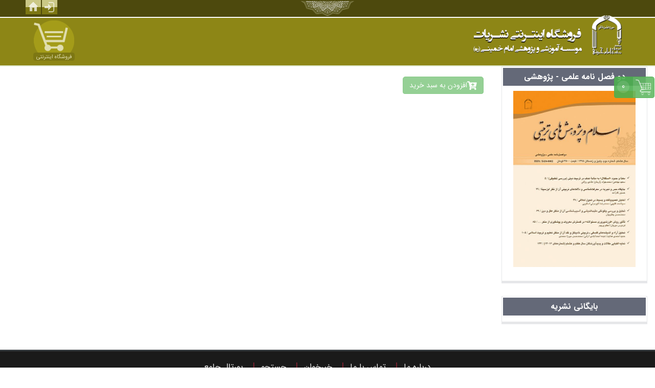

--- FILE ---
content_type: text/html
request_url: https://eshop.iki.ac.ir/shop/2/products/9/article/21
body_size: 4434
content:
<!DOCTYPE html PUBLIC "-//W3C//DTD XHTML 1.0 Transitional//EN" "http://www.w3.org/TR/xhtml1/DTD/xhtml1-transitional.dtd">
<html>
<head>
<meta http-equiv="content-type" content="text/html; charset=UTF-8"/>
<meta name="viewport" content="width=device-width, initial-scale=1, maximum-scale=2, user-scalable=no"/>
<link rel="stylesheet prefetch" href="/theme/nashriyat/src/bootstrap.min.css"/>
<link rel="stylesheet prefetch" href="/theme/nashriyat/src/bootstrap-rtl.min.css"/>
<link rel="stylesheet prefetch" href="/theme/nashriyat/src/font-awesome/css/fontawesome-all.min.css"/>
<link rel="stylesheet prefetch" href="/theme/nashriyat/src/style.css"/>
<link href="/theme/msgBoxLight.css" rel="stylesheet" type="text/css"/>
<script src="/theme/nashriyat/src/jquery.js"></script>
<script src="/theme/nashriyat/src/bootstrap.js"></script>
<script src="/theme/nashriyat/src/tether.min.js"></script>
<script src="/theme/nashriyat/src/jquery.number.min.js"></script>


<!--
<script> var basketUrl = "https://eshop.iki.ac.ir/shop/2/basket";</script>
<script> var Add2basketUrl = "https://eshop.iki.ac.ir/modules/basket/Add2Basket.php";</script>
<script src="/scripts/jquery.msgBox.js"></script>
<script src="/scripts/Add2Basket.js"></script>
-->
<title>نشریات موسسه آموزشی و پژوهشی امام خمینی (ره) - فروشگاه الکترونیک محصولات موسسه آموزشی و پژوهشی امام خمینی</title>
</head>
<body>
<div class="container-fluid">    
    <div class='row'>
    <div class="row site-top">
        <div class="social clearfix">
        	<ul>
                <li class="homeicon">
        			<a class="dtooltip" data-original-title="خانه" data-placement="auto" data-toggle="tooltip" href="/shop/2" title="">خانه</a>
                </li>		
        		<!--li class="rssicon">
        			<a target="_blank" data-placement="auto" data-toggle="tooltip" title="" href="/rss.xml" class="dtooltip social-icon " data-original-title="خبرخوان"><span><i class=""></i></span> </a>
                </li>
        		<li class="contacticon">
        			<a target="_blank" data-placement="auto" data-toggle="tooltip" title="" href="/contact" class="dtooltip social-icon " data-original-title="تماس با ما"><span><i class=""></i></span> </a>
                </li>
        		<li class="abouticon">
        			<a target="_blank" data-placement="auto" data-toggle="tooltip" title="" href="/about" class="dtooltip social-icon " data-original-title="درباره ما"><span><i class=""></i></span> </a>
                </li-->
   
                <li class="login">
        			<a onclick="gotopay(1)" class="dtooltip portal-login-button" data-original-title="ثبت نام /ورود" data-placement="auto" data-toggle="tooltip" href="#" title="ثبت نام /ورود">ثبت نام /ورود</a>
                </li>    
                
        		
                
        	</ul>
        </div>
    </div>
    <div class="topmenu hidden-xs">
        <div class="" style="background: no-repeat right bottom;background-image: url('/theme/nashriyat/src/rightmenu.png');">
            <div class='col-md-3'>            
               <a href="/shop/2"> <img src="/theme/nashriyat/src/logo.png" alt="" title=""  class="img-responsive" style="margin-top: -5px;margin-right: 50px;" /></a>                        
            </div>
            <div class='col-md-6 text-left' style="margin-top:90px;">                                                          
            </div>
            <div class='col-md-1'>
            </div>
            <div class='col-md-2'>                                
                <img align="left" src="/theme/nashriyat/src/leftmenu.png" alt="" title=""  class="img-responsive" style="margin-top: 5px;margin-left: 50px;" />
            </div>           
        </div>
    </div>
    </div>
   
<div class="cart-box">
    <a data-placement="bottom"  title="مشاهده سبد خرید"  onclick="showcart()" class="btn btn-success">
    <img  src="/theme/nashriyat/src/basket.png" width="24"  />
    <span class="order-count hidden-xs"></span>
    </a>
</div>
  <div class='row'>
    <div class='col-md-3'>
        <div class="boxb">
            <div class="boxbhead"><b>دو فصل نامه علمی - پژوهشی</b></div>
            <div style="padding:0 20px;">
                <img alt="دو فصل نامه علمی - پژوهشی " title="دو فصل نامه علمی - پژوهشی " src="/theme/nashriyat/src/big/N001.jpg" class="img-responsive" />
                <!--br />
                <p style="text-align: center !important;"><strong>دو فصل نامه علمی - پژوهشی<br /><br /></strong></p>

                <p></p>
                <p></p-->
                <br />
            </div>    
        </div>
        <br class="clearfix" />
        <div class="boxb">
        <div class="boxbhead"><b>بایگانی نشریه </b></div>
            <ul class="nav nav-stacked" id="accordion1"></ul>        </div>
    </div>
    <div class='col-md-9'>
            <h3></h3>
        <!--h4>چکیده </h4-->
                
                <button type="button" class="btn btn-success disabled"> <i class="fa  fa-cart-plus" aria-hidden="true"></i>افزودن به سبد خرید</button>    
            <style>
    p{text-align: justify;}
    </style>
            
    </div>
  </div>
  <br class="clearfix" /> 
   
<br class="clearfix" />    
 <div  class="row">
    <div class="footer footer-contact">
        <div class="content text-center">
        <ul>
        	<li class="rtecenter">
        		<a href="/about">درباره ما</a></li>
        	<li class="rtecenter">
        		<a href="/contact">تماس با ما</a></li>
        	<li class="rtecenter">
        		<a href="/rss.xml">خبرخوان</a></li>
        	<li class="rtecenter">
        		<a href="/search">جستجو</a></li>
        	<li class="rtecenter">
        		<a href="http://iki.ac.ir" title="پورتال جامع">پورتال جامع</a></li>
        </ul>
        <ul>
        	<li class="rtecenter" dir="rtl">
        		<a href="http://edu.iki.ac.ir" target="_blank">معاونت آموزش</a></li>
        	<li class="rtecenter">
        		<a href="http://research.iki.ac.ir" target="_blank">معاونت پژوهش</a></li>
        	<li class="rtecenter">
        		<a href="http://farhangi.iki.ac.ir" target="_blank">معاونت فرهنگی</a></li>
        	<li class="rtecenter">
        		<a href="http://admin.iki.ac.ir" target="_blank">معاونت اداری مالی</a></li>
        	<li class="rtecenter">
        		<a href="http://it.iki.ac.ir" target="_blank">معاونت فناوری اطلاعات</a></li>
        </ul>
        <p class="rtecenter">آدرس: قم - بلوار امین - بلوار جمهوری اسلامی - مؤسسه آموزشی و پژوهشی امام خمینی(ره)</p>
        <p class="rtecenter">تماس: 321130 - 025&nbsp;&nbsp;&nbsp;&nbsp;&nbsp;&nbsp;&nbsp;&nbsp;&nbsp;&nbsp;&nbsp;&nbsp;&nbsp;&nbsp;&nbsp;&nbsp;&nbsp;&nbsp;&nbsp;&nbsp;&nbsp;&nbsp;&nbsp;&nbsp;&nbsp; نمابر: 32936002 - 025</p>
        <a href="eshop.iki.ac.ir" target="_blank">فروشگاه نشریات</a>
        </div>
    </div>
    <div class="footer-botton">
    <center><img src="/theme/nashriyat/src/footer-logo.png" style="margin-top:4px;"  /></center>    
    </div>
 </div> 
  
</div>     

<script>
function addarticleprice(price){var price=parseInt(price);$('#articlebasket').text(price);$('#modal2').modal({show:true});$('.count').each(function(){$(this).prop('Counter',0).animate({Counter:$(this).text()},{duration:500,easing:'swing',step:function(now){$(this).text(Math.ceil(now));$('.count').number(true);}});});cartprice();setTimeout(function(){$('#modal2').modal('hide');},3000);}
function togglecollapse(id){$('.abstracts.in').collapse('toggle');if($('#'+id).html()==''||$('#'+id).html()=="<center><i class='fas fa-spinner fa-pulse fa-3x '></i></center>"){$('#'+id).html("<center><i class=\'fas fa-spinner fa-pulse fa-3x \'></i></center>");$('#'+id).load('/theme/nashriyat/load_abs.php',{"url":"http://eslampajoheshha.nashriyat.ir/","nid":id});}$('#'+id).collapse('toggle');}
$(document).ready(function(){$('[title]').tooltip()});
function showcart(){$('.modal').modal('hide');setTimeout(function(){$('#modal3-body').html("<center><i class='fas fa-spinner fa-pulse fa-3x '></i></center>");$('#modal3-body').load('/theme/nashriyat/load_basket.php');$('#modal3').modal({backdrop:false,keyboard:false,show:true});},400);}
function cartprice(){$(".order-count").load("/theme/nashriyat/add_product.php?type=2");setTimeout(function(){$(".order-count").number(true);},500);}cartprice();
$('.modal').on('hidden.bs.modal',function(){cartprice();});
function gotopay(t){$('.modal').modal('hide');$('#modal4-body').html("<center><i class='fas fa-spinner fa-pulse fa-3x '></i></center>");$('#modal4-body').load('/theme/nashriyat/payment.php?type='+t);$('#modal4').modal({backdrop:'static',keyboard:false,show:true});}
function loadmodals(title,page){$('#exampleModalLabel').text(title);$('#globalmodalbody').html('<center><i class="fa fa-spinner "></i></center>');$('#globalmodalbody').load('/core/modals/'+page+'.php');$('#globalmodal').modal({backdrop:'static',keyboard:false,show:'show',});} 
var obj;
function openarticle(nid)
{
    $('#accordion').load('http://eslampajoheshha.nashriyat.ir/api/articles/'+nid,function(result){
        var ver = $.parseJSON(result);
        var output = '';
        $.each(ver,function(key,val){    
          var price = '';
          var nid;
          nid = val.nid.raw;
          fid = parseInt(val.fid.raw);
          if(val.field_articlepdf_price_value.content == -1) price = 0;
          else price = val.field_articlepdf_price_value.raw;
          price = parseInt(price)*10;
          var shortTitle;
          /*if(val.tid_1.content != '')
            var author =  'نویسندگان : '+val.tid_1.content;
          else*/
            var author =  '';
          if(val.title.content.length > 100)
            shortTitle = jQuery.trim(val.title.content).substring(0, 110).split(" ").slice(0, -1).join(" ") + " ... ";
          else 
            shortTitle = val.title.content;
          output += '<div class="card"><a data-placement="left" title="'+author+'" target="_blank" href="/shop/2/products/9/article/'+val.nid.content+'" >'+shortTitle+'</a><div class="art-btn">';
          if(fid > 0)
            output += '<button  title="افزودن به سبد خرید" onclick="add2basket('+price+','+nid+')" type="button" class="btn1 btn btn-success"> <i class="fa  fa-cart-plus" aria-hidden="true"></i></button>';
          else
            output += '<button  title="افزودن به سبد خرید"  type="button" class="btn1 disabled  btn btn-success"> <i class="fa  fa-cart-plus" aria-hidden="true"></i></button>';
          output += '<button data-toggle=""  title="مشاهده چکیده"  data-target="#div'+val.nid.content+'" aria-expanded="true" aria-controls="card" type="button" class="btn btn-primary btn1"  onclick="togglecollapse(\'div'+val.nid.content+'\')"> <i class="fa fa-chevron-down" aria-hidden="true"></i></button>';
          output += '</div><div aria-labelledby="heading'+val.nid.content+'" data-parent="#accordion" class="abstracts collapse" id="div'+val.nid.content+'"></div>';          
          output += '<hr class="hr-collapse"/></div>';
        }); 
        output += '';
        $('#accordion').html(output);
	    $('#myModal').modal({backdrop: 'static',keyboard: false,show:true});
        //------ 
        $( document ).ready(function() {
            $('[title]').tooltip()
        });       
	});
    
}
function add2basket(v,nid,type){price=$(v).length;if(price!=0){$.post("/theme/nashriyat/add_product.php",{linkid:nid,price:v,shopid:'9',phy:type}).done(function(data){addarticleprice(data)})}else{$('#no-price').modal({show:true});setTimeout(function(){$('#no-price').modal('hide');},3000);return false;}}
</script>
</div>

<div style="z-index:10000!important;"  id="no-price" class="modal fade bd-example-modal-sm"  role="dialog"  aria-hidden="true">
  <div class="modal-dialog modal-sm">
    <div class="modal-content">
      <div class="modal-body  text-danger text-center">
          <strong>خطا</strong> برای این محصول قیمتی ثبت نشده است
        </div>
    </div>
  </div>
</div>

<!-- Modal -->
<div id="myModal" class="modal fade" role="dialog">
  <div id="modal1" class="modal-dialog modal-lg">            
    <!-- Modal content-->
    <div class="modal-content">
      <div class="modal-header">
        <button type="button" title="بستن" class="close" data-dismiss="modal">&times;</button>
        <h4 class="modal-title">مقالات نشریه</h4>
      </div>      
      <div id="accordion" class="modal-body">
        
      </div>
      <div class="modal-footer">
        <!--button type="button" class="btn btn-default" data-dismiss="modal">بستن</button>
        <button class="btn  btn-success pull-right"> <i class="fa  fa-cart-plus"></i> <span id="articlebasket" class="count">0</span></button-->
      </div>
    </div>

  </div>
</div>


<!-- Modal 4-->
<div id="modal4" class="modal  fade">
  <div class="modal-dialog modal-md">
    <div class="modal-content">
      <div class="modal-header btn-success ">
        <button type="button" class="close" data-dismiss="modal" aria-hidden="true">×</button>
        <h4 class="modal-title">تکمیل و پرداخت سفارش</h4>
      </div>
      <div id="modal4-body" class="modal-body">            
      </div>
      <div class="modal-footer">      
      </div>
    </div><!-- /.modal-content -->
  </div><!-- /.modal-dialog -->
</div><!-- /.modal -->

<!-- Modal 3-->
<div id="modal3" class="modal  fade">
  <div class="modal-dialog modal-lg">
    <div class="modal-content">
      <div class="modal-header btn-success ">
        <button type="button" class="close" data-dismiss="modal" aria-hidden="true">×</button>
        <h4 class="modal-title">مشاهده سبد خرید</h4>
      </div>
      <div id="modal3-body" class="modal-body">            
      </div>
      <div class="modal-footer">      
      </div>
    </div><!-- /.modal-content -->
  </div><!-- /.modal-dialog -->
</div><!-- /.modal -->

<!-- Modal -->
<div id="modal2" class="modal  fade">
  <div class="modal-dialog">
    <div class="modal-content">
      <div class="modal-header btn-success ">
        <button type="button" class="close" data-dismiss="modal" aria-hidden="true">×</button>
        <h4 class="modal-title">سبد خرید شما</h4>
      </div>
      <div class="modal-body">
        <p>محصول با موفقیت به سبد افزوده شد</p>
      </div>
      <div class="modal-footer">
        <button title="مشاهده سبد" onclick="$('.modal').modal('hide');showcart()" class="btn  btn-info pull-right"> <i class="fa  fa-cart-plus"></i> <span id="articlebasket" class="count"></span> ریال </button>
      </div>
    </div><!-- /.modal-content -->
  </div><!-- /.modal-dialog -->
</div><!-- /.modal -->

<div class="modal fade" id="globalmodal" tabindex="-1" role="dialog" aria-labelledby="exampleModalLabel" aria-hidden="true">
  <div class="modal-dialog" role="document">
    <div class="modal-content">
      <div class="modal-header">
        <h5 class="modal-title" id="exampleModalLabel"></h5>
        <button type="button" class="close" data-dismiss="modal" aria-label="Close">
          <span aria-hidden="true">&times;</span>
        </button>
      </div>
      <div class="modal-body" id="globalmodalbody">
      
      </div>
    </div>
  </div>
</div>
</body>
</html>


--- FILE ---
content_type: text/css
request_url: https://eshop.iki.ac.ir/theme/nashriyat/src/style.css
body_size: 2852
content:
/* CSS Document */
@import url(fontiran.css);
*{font-family: IRANSans;}
html,body{
    margin: 0;
    padding: 0;    
    font: 100% FontAwesome,IRANSans,Tahoma, sans-serif !important;    
    font-size: 13pt;    
    /*overflow-x: hidden;*/
    direction:rtl !important;text-align:right !important;
    line-height:1.3;
}
*{vertical-align: middle !important;}
.fa,.fas,.far{font-size: 1.2em;font-weight: bold !important;}
.site-top{
    height: 35px;border-bottom: 2px solid white;margin: 0;width: 100% !important;
    background:#4D490D url('footer-logo.png') no-repeat center;
}
hr{margin-top: 5px !important;margin-bottom: 5px !important; }
.boxnoa .btn{height: 35px !important;}
.topmenu{
    height: 95px;
    background-color: #8D8616; border-bottom: 2px solid #DDE7CA;       
    /*background-image: url('tomenubg.png');*/
}
.rightmenu{background: url('rightmenu.png') right bottom no-repeat;}
.topmenu span a{color: white;font-weight: bold;font-size:16px;}
.topmenu span {padding: 0 10px;}
/* carousel */
.media-carousel 
{
  margin-bottom: 0;
  padding: 0 40px 30px 40px;
  margin-top: 30px;
  min-height: 320px;
}
/* Previous button  */
.media-carousel .carousel-control.right 
{
  right: -12px;
  background-image: none;
  background: none repeat scroll 0 0 #222222;
  border: 4px solid #FFFFFF;
  border-radius: 23px 23px 23px 23px;
  height: 40px;
  width : 40px;
  margin-top: 30px
}
/* Next button  */
.media-carousel .carousel-control.left 
{
  left: -12px !important;
  background-image: none;
  background: none repeat scroll 0 0 #222222;
  border: 4px solid #FFFFFF;
  border-radius: 23px 23px 23px 23px;
  height: 40px;
  width : 40px;
  margin-top: 30px
}
/* Changes the position of the indicators */

/* Changes the colour of the indicators */
.media-carousel .carousel-indicators li 
{
  background: #c0c0c0;
}
.media-carousel .carousel-indicators .active 
{
  background: #333333;
}
.media-carousel img
{
    width: 100%;
}
.media-carousel .thumbnail
{
    height: 270px;text-align: right;
}
.img-wrapper {
    display: block;
    height: 200px;
    overflow: hidden;margin-bottom: 5px;
}

.footer{background: #1A1A1A url('footer.png') repeat-x;height: 200px;}
.footer-botton{background: url('footer-botton.png') repeat-x;height: 41px;}
/* End carousel */
.img-thumbnail{position: fixed;top:132px;right:1px;max-width:40px;z-index: 1000;}
.footer-contact .content li {
    list-style: none;
    display: inline-block;
    padding: 0 15px;
    background: url('footer-li-seperator.png') no-repeat scroll left center transparent;
}
.footer-contact .content li a, .footer-contact .content li a:hover, .footer-contact .content li a:focus {
    color: #eee;
}
.footer-contact {
    border-top: 3px solid #353a3e;
    padding: 17px 17px 0;
    max-height: 337px;
    color: #eee;
}
.footer-contact .content li:last-child {
    background: none;
}
.headbox{
    color: #C69F71;background-color: #E5E5E5;
    padding:5px   20px;font-weight: bold;
}
.box{border: 1px solid #E5E5E5;margin:1px !important;padding: 1px !important;}
.etmags{padding-bottom: 20px;}
.etmags span {margin:5px !important;}
.highlight{background-color: yellow;}
/*-----------------box search--------------*/
a:hover{text-decoration: none;}
.search-nashr {
    color: #525252 !important;
    border: 1px solid #a1a1a1 !important;
    background: #f8fdfd none repeat scroll 0 0 !important;
    margin: 20px 10px !important;
    padding: 5px !important;
}
.pagelistdiv .col-md-1{direction: rtl !important;text-align: right !important;}
div.isadraicines {
    background: #F0F0F0 none repeat scroll 0 0;
    display: inline-block;
    height: 20px;
    border: 1px dotted #e4e4e4;
}
.pagelist{
    padding: 10px;margin: 5px;/*background-color: #38D2F8;color: white;*/font-size: 16px;font-weight: bold;/*border: 1px solid #38D2F8;*/
}
.pagelist:hover,.current{color: black !important;/*background-color: #FFFFFF;*/}
.boxb{
    border: 1px solid #E6E7E9;padding:2px;border-bottom: 5px solid #E6E7E9;margin-left:5px !important;
}
.boxbhead{
    text-align: center !important;background-color: #646978;color: white;margin-bottom: 10px;padding: 5px 0;vertical-align: middle;
}
.boxnoa{
    width:232px ;height:262px ;background: url('Nashr-008.png') no-repeat center;margin: 10px 25px ;text-align: center !important;
    padding-top:5px;
}
.magno{color: #3B95D5;font-size: 40pt;font-weight: bold;}
div .btn-success{border-top-right-radius:5px;border-top-left-radius:5px;}
.modal-content{background-color: #E6E6E6 !important;}
.modal-header{background-color: #71942E !important;color: white !important;/*border-radius: 5px;*/margin: 5px;
    height: 40px;padding: 10px 20px;
}
ul, ol {
  list-style: none;
}
#accordion1 li.panel{
    margin-bottom: 0px;
}
/*#accordion1 *{background-color: black;color: white;}*/
.btn1{/*float: left !important;*/padding:2px;width: 25px !important;height: 25px !important; margin:0 2px !important;text-align: center !important;
    }
.btn1 .fa{font-size: 1em !important;}
.art-btn{float: left !important;clear: both;}

/*.card{width:100%;padding: 10px 5px;border-bottom:1px solid white;}*/
.abstracts{
    background-color: white !important;margin:10px 5px;padding: 10px 15px;color:#528BCA !important;text-align: justify;font-size:13px;
    border: 1px solid silver;
}
.card a{color: #878787 !important;font-weight: bold;font-size:15px;}
.card a:visited{color:#927892 !important;}
.hr-collapse{display: block; height: 1px;  border: 0;  border-top: 1px solid #CDCDCD;  margin: 1em 0;  padding: 0; }
a{cursor: pointer !important;}
.top-but{padding: 15px !important;}
.cart-box{
    position: fixed;top:150px;right:1px;border-radius:5px;z-index:500;vertical-align: middle !important;
}
.cart-box .btn-success{
    background-color: #4CAF50 !important;padding: 0;padding-left: 5px;opacity: 0.9;font-size: 1em !important;
    height: auto !important;
}
.cart-box img{
    display: block;
    float: right;
    overflow: hidden;
    height: 40px;
    width: auto;
    padding: 5px;
    background-color: #62b965;
}
.order-count {
    min-width: 24px;
    margin: 7px 7px 0 0;
    display: inline-block;
    -moz-border-radius: 50%;
    -webkit-border-radius: 50%;
    border-radius: 50%;
    background: #62b965;
    color: #fff;
    text-align: center;
    line-height: 24px;
}
.basket{font-size: 14px !important;}
/*------------------------*/
.social li {
    border-left: medium none;
    display: inline-block;
    float: left;
    height: auto;
    list-style: outside none none;
    margin: 0;
    margin-right: 0px;
    padding: 0;
    position: relative;
    text-align: center;
    width: auto;
    line-height: 0;
    margin-right: 2px;
    font-size: 0;
    left: 50px;
}

li.homeicon a {
    background: url(/theme/nashriyat/src/top_but.png) repeat-x scroll 0 top transparent;
    width: 30px;
    height: 28px;
    display: inline-block;
}
li.homeicon a:hover {
    background: url(/theme/nashriyat/src/top_but.png) repeat-x scroll 0 -30px transparent;
}
li.rssicon a {
    background: url(/theme/nashriyat/src/top_but.png) repeat-x scroll -32px top transparent;
    width: 30px;
    height: 28px;
    display: inline-block;
}
li.rssicon a:hover {
    background: url(/theme/nashriyat/src/top_but.png) repeat-x scroll -32px -30px transparent;
}
li.contacticon a {
    background: url(/theme/nashriyat/src/top_but.png) repeat-x scroll -64px top transparent;
    width: 30px;
    height: 28px;
    display: inline-block;
}
li.contacticon a:hover {
    background: url(/theme/nashriyat/src/top_but.png) repeat-x scroll -64px -30px transparent;
}

li.abouticon a {
    background: url(/theme/nashriyat/src/top_but.png) repeat-x scroll -96px top transparent;
    width: 30px;
    height: 28px;
    display: inline-block;
}
li.abouticon a:hover {
    background: url(/theme/nashriyat/src/top_but.png) repeat-x scroll -96px -30px transparent;
}

li.login a {
    background: url(/theme/nashriyat/src/top_but.png) repeat-x scroll -160px top transparent;
    width: 30px;
    height: 28px;
    display: inline-block;
}
li.login a:hover {
    background: url(/theme/nashriyat/src/top_but.png) repeat-x scroll -160px -30px transparent;
}

li.logout a {
    background: url(/theme/nashriyat/src/top_but.png) repeat-x scroll -192px top transparent;
    width: 30px;
    height: 28px;
    display: inline-block;
}
li.logout a:hover {
    background: url(/theme/nashriyat/src/top_but.png) repeat-x scroll -192px -30px transparent;
}

li.file_download a {
    background: url(/theme/nashriyat/src/top_but.png) repeat-x scroll -224px top transparent;
    width: 30px;
    height: 28px;
    display: inline-block;
}
li.file_download a:hover {
    background: url(/theme/nashriyat/src/top_but.png) repeat-x scroll -224px -30px transparent;
}



.social li a {
    color: #9ca5ab;
}
a {
    -webkit-transition: all 0.2s linear;
    -moz-transition: all 0.2s linear;
    -o-transition: all 0.2s linear;
    -ms-transition: all 0.2s linear;
    transition: all 0.2s linear;
    outline: none !important;
}
/*-----------------------------*/
.th-canter th {text-align: center !important;}
.disabled{cursor: not-allowed !important;}
.close {
  float: left;font-size: 21px !important; font-weight: 700 !important;line-height: 1 !important; color: white !important;
  text-shadow: 0 1px 0 #fff !important;  filter: alpha(opacity=100) !important;  opacity: 1 !important;
}
.span1 {width: 50px !important;height: 30px !important;}
.input-group-addon, .input-group-btn {width: auto !important;}
.number-spinner input{border-radius:5px !important;}
.text-muted{font-size:0.6em;}
label.required:after {content: " *"; color: red;}
.alert{font-size:0.8em !important;}
.downfile:hover{color: red;}
.table-striped > tbody > tr.total {
	background-color: #8ad88a;
	font-weight: bold;
	text-align: center;
}
.box-no-asli{
    background-color: #F2F2F2 !important;height: 100% !important;padding: 20px !important;line-height:50px;
}
.box-no-asli .btn{width:200px !important;}
.tooltip-inner {
    max-width: 500px !important;
    /* If max-width does not work, try using width instead */
    width: auto !important;
}